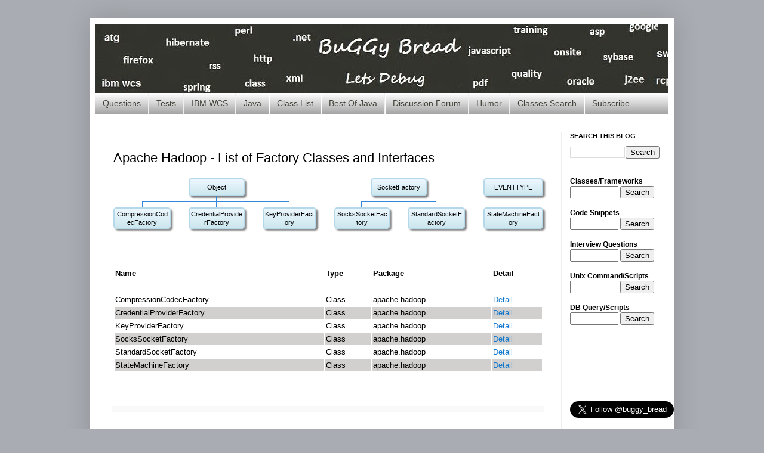

--- FILE ---
content_type: text/html; charset=UTF-8
request_url: https://www.buggybread.com/2015/09/apache-hadoop-list-of-factory-classes.html
body_size: 12326
content:
<!DOCTYPE html>
<html class='v2' dir='ltr' xmlns='http://www.w3.org/1999/xhtml' xmlns:b='http://www.google.com/2005/gml/b' xmlns:data='http://www.google.com/2005/gml/data' xmlns:expr='http://www.google.com/2005/gml/expr'>
<head>
<link href='https://www.blogger.com/static/v1/widgets/335934321-css_bundle_v2.css' rel='stylesheet' type='text/css'/>
<script async='async' data-ad-client='ca-pub-7577010040237644' src='https://pagead2.googlesyndication.com/pagead/js/adsbygoogle.js'></script>
<meta content='473BA3F5DF0B8DF790671DAB89F3F162' name='msvalidate.01'/>
<meta content='IE=EmulateIE7' http-equiv='X-UA-Compatible'/>
<meta charset='utf-8'/>
<meta content='width=1100' name='viewport'/>
<link href='https://www.buggybread.com/2015/09/apache-hadoop-list-of-factory-classes.html' rel='canonical'/>
<meta content='text/html; charset=UTF-8' http-equiv='Content-Type'/>
<meta content='blogger' name='generator'/>
<link href='https://www.buggybread.com/favicon.ico' rel='icon' type='image/x-icon'/>
<link href='https://www.buggybread.com/2015/09/apache-hadoop-list-of-factory-classes.html' rel='canonical'/>
<link rel="alternate" type="application/atom+xml" title="Buggy Bread - Java Questions | Tests | Tutorials | Search | Best of Java  - Atom" href="https://www.buggybread.com/feeds/posts/default" />
<link rel="alternate" type="application/rss+xml" title="Buggy Bread - Java Questions | Tests | Tutorials | Search | Best of Java  - RSS" href="https://www.buggybread.com/feeds/posts/default?alt=rss" />
<link rel="service.post" type="application/atom+xml" title="Buggy Bread - Java Questions | Tests | Tutorials | Search | Best of Java  - Atom" href="https://www.blogger.com/feeds/4275342475651800664/posts/default" />

<link rel="alternate" type="application/atom+xml" title="Buggy Bread - Java Questions | Tests | Tutorials | Search | Best of Java  - Atom" href="https://www.buggybread.com/feeds/4230830314487870231/comments/default" />
<!--Can't find substitution for tag [blog.ieCssRetrofitLinks]-->
<meta content='https://www.buggybread.com/2015/09/apache-hadoop-list-of-factory-classes.html' property='og:url'/>
<meta content='Apache Hadoop - List of Factory Classes and Interfaces' property='og:title'/>
<meta content=' Name Type Package Detail CompressionCodecFactory Class apache.hadoop Detail CredentialProviderFactory Class apache.hadoop Detail KeyProvide...' property='og:description'/>
<title>Apache Hadoop - List of Factory Classes and Interfaces</title>
<style id='page-skin-1' type='text/css'><!--
/*
-----------------------------------------------
Blogger Template Style
Name:     Simple
Designer: Josh Peterson
URL:      www.noaesthetic.com
----------------------------------------------- */
/* Variable definitions
====================
<Variable name="keycolor" description="Main Color" type="color" default="#66bbdd"/>
<Group description="Page Text" selector="body">
<!-- End Publisher Code for techsharepoint.blogspot.com -->
<Variable name="body.font" description="Font" type="font"
default="normal normal 12px Arial, Tahoma, Helvetica, FreeSans, sans-serif"/>
<Variable name="body.text.color" description="Text Color" type="color" default="#222222"/>
</Group>
<Group description="Backgrounds" selector=".body-fauxcolumns-outer">
<Variable name="body.background.color" description="Outer Background" type="color" default="#66bbdd"/>
<Variable name="content.background.color" description="Main Background" type="color" default="#ffffff"/>
<Variable name="header.background.color" description="Header Background" type="color" default="transparent"/>
</Group>
<Group description="Links" selector=".main-outer">
<Variable name="link.color" description="Link Color" type="color" default="#2288bb"/>
<Variable name="link.visited.color" description="Visited Color" type="color" default="#888888"/>
<Variable name="link.hover.color" description="Hover Color" type="color" default="#33aaff"/>
</Group>
<Group description="Blog Title" selector=".header h1">
<Variable name="header.font" description="Font" type="font"
default="normal normal 60px Arial, Tahoma, Helvetica, FreeSans, sans-serif"/>
<Variable name="header.text.color" description="Title Color" type="color" default="#3399bb" />
</Group>
<Group description="Blog Description" selector=".header .description">
<Variable name="description.text.color" description="Description Color" type="color"
default="#777777" />
</Group>
<Group description="Tabs Text" selector=".tabs-inner .widget li a">
<Variable name="tabs.font" description="Font" type="font"
default="normal normal 14px Arial, Tahoma, Helvetica, FreeSans, sans-serif"/>
<Variable name="tabs.text.color" description="Text Color" type="color" default="#999999"/>
<Variable name="tabs.selected.text.color" description="Selected Color" type="color" default="#000000"/>
</Group>
<Group description="Tabs Background" selector=".tabs-outer .PageList">
<Variable name="tabs.background.color" description="Background Color" type="color" default="#f5f5f5"/>
<Variable name="tabs.selected.background.color" description="Selected Color" type="color" default="#eeeeee"/>
</Group>
<Group description="Post Title" selector="h3.post-title, .comments h4">
<Variable name="post.title.font" description="Font" type="font"
default="normal normal 22px Arial, Tahoma, Helvetica, FreeSans, sans-serif"/>
</Group>
<Group description="Date Header" selector=".date-header">
<Variable name="date.header.color" description="Text Color" type="color"
default="#000000"/>
<Variable name="date.header.background.color" description="Background Color" type="color"
default="transparent"/>
</Group>
<Group description="Post Footer" selector=".post-footer">
<Variable name="post.footer.text.color" description="Text Color" type="color" default="#666666"/>
<Variable name="post.footer.background.color" description="Background Color" type="color"
default="#f9f9f9"/>
<Variable name="post.footer.border.color" description="Shadow Color" type="color" default="#eeeeee"/>
</Group>
<Group description="Gadgets" selector="h2">
<Variable name="widget.title.font" description="Title Font" type="font"
default="normal bold 11px Arial, Tahoma, Helvetica, FreeSans, sans-serif"/>
<Variable name="widget.title.text.color" description="Title Color" type="color" default="#000000"/>
<Variable name="widget.alternate.text.color" description="Alternate Color" type="color" default="#999999"/>
</Group>
<Group description="Images" selector=".main-inner">
<Variable name="image.background.color" description="Background Color" type="color" default="#ffffff"/>
<Variable name="image.border.color" description="Border Color" type="color" default="#eeeeee"/>
<Variable name="image.text.color" description="Caption Text Color" type="color" default="#000000"/>
</Group>
<Group description="Accents" selector=".content-inner">
<Variable name="body.rule.color" description="Separator Line Color" type="color" default="#eeeeee"/>
<Variable name="tabs.border.color" description="Tabs Border Color" type="color" default="#eeeeee"/>
</Group>
<Variable name="body.background" description="Body Background" type="background"
color="#a9acb2" default="$(color) none repeat scroll top left"/>
<Variable name="body.background.override" description="Body Background Override" type="string" default=""/>
<Variable name="body.background.gradient.cap" description="Body Gradient Cap" type="url"
default="url(//www.blogblog.com/1kt/simple/gradients_light.png)"/>
<Variable name="body.background.gradient.tile" description="Body Gradient Tile" type="url"
default="url(//www.blogblog.com/1kt/simple/body_gradient_tile_light.png)"/>
<Variable name="content.background.color.selector" description="Content Background Color Selector" type="string" default=".content-inner"/>
<Variable name="content.padding" description="Content Padding" type="length" default="10px"/>
<Variable name="content.padding.horizontal" description="Content Horizontal Padding" type="length" default="10px"/>
<Variable name="content.shadow.spread" description="Content Shadow Spread" type="length" default="40px"/>
<Variable name="content.shadow.spread.webkit" description="Content Shadow Spread (WebKit)" type="length" default="5px"/>
<Variable name="content.shadow.spread.ie" description="Content Shadow Spread (IE)" type="length" default="10px"/>
<Variable name="main.border.width" description="Main Border Width" type="length" default="0"/>
<Variable name="header.background.gradient" description="Header Gradient" type="url" default="none"/>
<Variable name="header.shadow.offset.left" description="Header Shadow Offset Left" type="length" default="-1px"/>
<Variable name="header.shadow.offset.top" description="Header Shadow Offset Top" type="length" default="-1px"/>
<Variable name="header.shadow.spread" description="Header Shadow Spread" type="length" default="1px"/>
<Variable name="header.padding" description="Header Padding" type="length" default="30px"/>
<Variable name="header.border.size" description="Header Border Size" type="length" default="1px"/>
<Variable name="header.bottom.border.size" description="Header Bottom Border Size" type="length" default="0"/>
<Variable name="header.border.horizontalsize" description="Header Horizontal Border Size" type="length" default="0"/>
<Variable name="description.text.size" description="Description Text Size" type="string" default="140%"/>
<Variable name="tabs.margin.top" description="Tabs Margin Top" type="length" default="0" />
<Variable name="tabs.margin.side" description="Tabs Side Margin" type="length" default="30px" />
<Variable name="tabs.background.gradient" description="Tabs Background Gradient" type="url"
default="url(//www.blogblog.com/1kt/simple/gradients_light.png)"/>
<Variable name="tabs.border.width" description="Tabs Border Width" type="length" default="1px"/>
<Variable name="tabs.bevel.border.width" description="Tabs Bevel Border Width" type="length" default="1px"/>
<Variable name="date.header.padding" description="Date Header Padding" type="string" default="inherit"/>
<Variable name="date.header.letterspacing" description="Date Header Letter Spacing" type="string" default="inherit"/>
<Variable name="date.header.margin" description="Date Header Margin" type="string" default="inherit"/>
<Variable name="post.margin.bottom" description="Post Bottom Margin" type="length" default="25px"/>
<Variable name="image.border.small.size" description="Image Border Small Size" type="length" default="2px"/>
<Variable name="image.border.large.size" description="Image Border Large Size" type="length" default="5px"/>
<Variable name="page.width.selector" description="Page Width Selector" type="string" default=".region-inner"/>
<Variable name="page.width" description="Page Width" type="string" default="auto"/>
<Variable name="main.section.margin" description="Main Section Margin" type="length" default="15px"/>
<Variable name="main.padding" description="Main Padding" type="length" default="15px"/>
<Variable name="main.padding.top" description="Main Padding Top" type="length" default="30px"/>
<Variable name="main.padding.bottom" description="Main Padding Bottom" type="length" default="30px"/>
<Variable name="paging.background"
color="#ffffff"
description="Background of blog paging area" type="background"
default="transparent none no-repeat scroll top center"/>
<Variable name="footer.bevel" description="Bevel border length of footer" type="length" default="0"/>
<Variable name="mobile.background.overlay" description="Mobile Background Overlay" type="string"
default="transparent none repeat scroll top left"/>
<Variable name="mobile.background.size" description="Mobile Background Size" type="string" default="auto"/>
<Variable name="mobile.button.color" description="Mobile Button Color" type="color" default="#ffffff" />
<Variable name="startSide" description="Side where text starts in blog language" type="automatic" default="left"/>
<Variable name="endSide" description="Side where text ends in blog language" type="automatic" default="right"/>
*/
/* Content
----------------------------------------------- */
body {
font: normal normal 12px Arial, Tahoma, Helvetica, FreeSans, sans-serif;
color: #000000;
background: #a9acb2 none repeat scroll top left;
padding: 0 40px 40px 40px;
}
html body .region-inner {
min-width: 0;
max-width: 100%;
width: auto;
}
a:link {
text-decoration:none;
color: #1177cc;
}
a:visited {
text-decoration:none;
color: #080101;
}
a:hover {
text-decoration:underline;
color: #0065ff;
}
.body-fauxcolumn-outer .fauxcolumn-inner {
background: transparent none repeat scroll top left;
_background-image: none;
}
.body-fauxcolumn-outer .cap-top {
position: absolute;
z-index: 1;
height: 400px;
width: 100%;
background: #a9acb2 none repeat scroll top left;
}
.body-fauxcolumn-outer .cap-top .cap-left {
width: 100%;
background: transparent none repeat-x scroll top left;
_background-image: none;
}
.content-outer {
-moz-box-shadow: 0 0 40px rgba(0, 0, 0, .15);
-webkit-box-shadow: 0 0 5px rgba(0, 0, 0, .15);
-goog-ms-box-shadow: 0 0 10px #333333;
box-shadow: 0 0 40px rgba(0, 0, 0, .15);
margin-bottom: 1px;
}
.content-inner {
padding: 10px 10px;
}
.content-inner {
background-color: #ffffff;
}
/* Header
----------------------------------------------- */
.header-outer {
background: #3f4044 url(//www.blogblog.com/1kt/simple/gradients_light.png) repeat-x scroll 0 -400px;
_background-image: none;
}
.Header h1 {
font: normal normal 60px Arial, Tahoma, Helvetica, FreeSans, sans-serif;
color: #ffffff;
text-shadow: 1px 2px 3px rgba(0, 0, 0, .2);
}
.Header h1 a {
color: #ffffff;
}
.Header .description {
font-size: 140%;
color: #f5f5f5;
}
.header-inner .Header .titlewrapper {
padding: 22px 30px;
}
.header-inner .Header .descriptionwrapper {
padding: 0 30px;
}
/* Tabs
----------------------------------------------- */
.tabs-inner .section:first-child {
border-top: 0 solid #eeeeee;
}
.tabs-inner .section:first-child ul {
margin-top: -0;
border-top: 0 solid #eeeeee;
border-left: 0 solid #eeeeee;
border-right: 0 solid #eeeeee;
}
.tabs-inner .widget ul {
background: #999999 url(//www.blogblog.com/1kt/simple/gradients_light.png) repeat-x scroll 0 -800px;
_background-image: none;
border-bottom: 1px solid #eeeeee;
margin-top: 0;
margin-left: -30px;
margin-right: -30px;
}
.tabs-inner .widget li a {
display: inline-block;
padding: .6em 1em;
font: normal normal 14px Arial, Tahoma, Helvetica, FreeSans, sans-serif;
color: #000000;
border-left: 1px solid #ffffff;
border-right: 1px solid #eeeeee;
}
.tabs-inner .widget li:first-child a {
border-left: none;
}
.tabs-inner .widget li.selected a, .tabs-inner .widget li a:hover {
color: #ffffff;
background-color: #3f4044;
text-decoration: none;
}
/* Columns
----------------------------------------------- */
.main-outer {
border-top: 0 solid #eeeeee;
}
.fauxcolumn-left-outer .fauxcolumn-inner {
border-right: 1px solid #eeeeee;
}
.fauxcolumn-right-outer .fauxcolumn-inner {
border-left: 1px solid #eeeeee;
}
/* Headings
----------------------------------------------- */
h2 {
margin: 0 0 1em 0;
font: normal bold 11px Arial, Tahoma, Helvetica, FreeSans, sans-serif;
color: #000000;
text-transform: uppercase;
}
/* Widgets
----------------------------------------------- */
.widget .zippy {
color: #999999;
text-shadow: 2px 2px 1px rgba(0, 0, 0, .1);
}
.widget .popular-posts ul {
list-style: none;
}
/* Posts
----------------------------------------------- */
.date-header span {
background-color: transparent;
color: #000000;
padding: inherit;
letter-spacing: inherit;
margin: inherit;
}
.main-inner {
padding-top: 30px;
padding-bottom: 30px;
}
.main-inner .column-center-inner {
padding: 0 15px;
}
.main-inner .column-center-inner {
margin: 0 15px;
}
.post {
margin: 0 0 25px 0;
}
h3.post-title, .comments h4 {
font: normal normal 22px Arial, Tahoma, Helvetica, FreeSans, sans-serif;
margin: .75em 0 0;
}
.post-body {
font-size: 110%;
line-height: 1.4;
position: relative;
}
.post-body img, .post-body .tr-caption-container, .Profile img, .Image img,
.BlogList .item-thumbnail img {
padding: 2px;
background: #ffffff;
border: 1px solid #eeeeee;
-moz-box-shadow: 1px 1px 5px rgba(0, 0, 0, .1);
-webkit-box-shadow: 1px 1px 5px rgba(0, 0, 0, .1);
box-shadow: 1px 1px 5px rgba(0, 0, 0, .1);
}
.post-body img, .post-body .tr-caption-container {
padding: 5px;
}
.post-body .tr-caption-container {
color: #000000;
}
.post-body .tr-caption-container img {
padding: 0;
background: transparent;
border: none;
-moz-box-shadow: 0 0 0 rgba(0, 0, 0, .1);
-webkit-box-shadow: 0 0 0 rgba(0, 0, 0, .1);
box-shadow: 0 0 0 rgba(0, 0, 0, .1);
}
.post-header {
margin: 0 0 1.5em;
line-height: 1.6;
font-size: 90%;
}
.post-footer {
margin: 20px -2px 0;
padding: 5px 10px;
color: #666666;
background-color: #f9f9f9;
border-bottom: 1px solid #eeeeee;
line-height: 1.6;
font-size: 90%;
}
#comments .comment-author {
padding-top: 1.5em;
border-top: 1px solid #eeeeee;
background-position: 0 1.5em;
}
#comments .comment-author:first-child {
padding-top: 0;
border-top: none;
}
.avatar-image-container {
margin: .2em 0 0;
}
#comments .avatar-image-container img {
border: 1px solid #eeeeee;
}
/* Comments
----------------------------------------------- */
.comments .comments-content .icon.blog-author {
background-repeat: no-repeat;
background-image: url([data-uri]);
}
.comments .comments-content .loadmore a {
border-top: 1px solid #999999;
border-bottom: 1px solid #999999;
}
.comments .comment-thread.inline-thread {
background-color: #f9f9f9;
}
.comments .continue {
border-top: 2px solid #999999;
}
/* Accents
---------------------------------------------- */
.section-columns td.columns-cell {
border-left: 1px solid #eeeeee;
}
.blog-pager {
background: transparent none no-repeat scroll top center;
}
.blog-pager-older-link, .home-link,
.blog-pager-newer-link {
background-color: #ffffff;
padding: 5px;
display: none;
}
.footer-outer {
border-top: 0 dashed #bbbbbb;
}
/* Mobile
----------------------------------------------- */
body.mobile  {
background-size: auto;
}
.mobile .body-fauxcolumn-outer {
background: transparent none repeat scroll top left;
}
.mobile .body-fauxcolumn-outer .cap-top {
background-size: 100% auto;
}
.mobile .content-outer {
-webkit-box-shadow: 0 0 3px rgba(0, 0, 0, .15);
box-shadow: 0 0 3px rgba(0, 0, 0, .15);
padding: 0 40px;
}
body.mobile .AdSense {
margin: 0 -40px;
}
.mobile .tabs-inner .widget ul {
margin-left: 0;
margin-right: 0;
}
.mobile .post {
margin: 0;
}
.mobile .main-inner .column-center-inner .section {
margin: 0;
}
.mobile .date-header span {
padding: 0.1em 10px;
margin: 0 -10px;
}
.mobile h3.post-title {
margin: 0;
}
.mobile .blog-pager {
background: transparent none no-repeat scroll top center;
}
.mobile .footer-outer {
border-top: none;
}
.mobile .main-inner, .mobile .footer-inner {
background-color: #ffffff;
}
.mobile-index-contents {
color: #000000;
}
.mobile-link-button {
background-color: #1177cc;
}
.mobile-link-button a:link, .mobile-link-button a:visited {
color: #ffffff;
}
.mobile .tabs-inner .section:first-child {
border-top: none;
}
.mobile .tabs-inner .PageList .widget-content {
background-color: #3f4044;
color: #ffffff;
border-top: 1px solid #eeeeee;
border-bottom: 1px solid #eeeeee;
}
.mobile .tabs-inner .PageList .widget-content .pagelist-arrow {
border-left: 1px solid #eeeeee;
}
/* ----- LINKBAR ----- */
#linkbar {
margin: 6px 0px 0px 0px;
padding: 0px 0px 0px 0px;
width: 100%;
position: relative;
background: #FFF;
border: 0;
border-bottom: 0;
}
#linkbar ul {
margin: 0px 0px 0px 0px;
padding: 5px 5px 7px 5px;
text-align: center;
list-style-type:none;
}
#linkbar li {
display: inline;
margin: 0px 0px 0px 0px;
padding: 0px 0px 0px 0px;
}
#linkbar h2 {
margin: 0px 0px 0px 0px;
padding: 0px 0px 0px 0px;
display: none;
visibility: hidden;
}
#linkbar a {
clear: both;
margin: 0px -4px 0px 0px;
padding: 3px 20px 3px 20px;
width:100%;
text-decoration:none;
font-family: arial, sans-serif;
font-weight: bold;
font-size: 12px;
color: #999;
border-right: 1px solid #CCC;
}
#linkbar a:hover
color: #000;
background: #FF66CC;
/*-------- Begin Drop Down Menu -------*/
#menubar {
background-color: transparent;
width: 900px;
color: #424338;
margin: 0px;
padding: 0;
position: relative;
border-top:0px solid ##8C001A;
height:35px;
}
#menus {
margin: 0;
padding: 0;
}
#menus ul {
float: left;
list-style: none;
margin: 0;
padding: 0;
}
#menus li {
list-style: none;
margin: 0;
padding: 0;
border-left:0px solid #1A6680;
border-right:0px solid #1A6680;
height:auto;
}
#menus li a, #menus li a:link, #menus li a:visited {
color: #424338; /* This changes the text color of visited links. */
display: block;
font:normal 14px Arial, Tahoma, Helvetica, FreeSans, sans-serif;    margin: 5;
/* change margin value to 0 if you want no space between tabs */
/* change 14 to another number to increase or reduce font size */
padding: 9px 12px 10px 12px;
text-decoration: none;
}
#menus li a:hover, #menus li a:active {
background: #424338; /* This is the main menu background color when a user hovers. */
color: #FFFFFF; /* This changes the text color. */
display: block;
text-decoration: none;
margin: 0;
padding: 9px 12px 10px 12px;
}
#menus li {
float: left;
padding: 0;
}
#menus li ul {
z-index: 9999;
position: absolute;
left: -999em;
height: auto;
width: 160px;
margin: 0;
padding: 0;
}
#menus li ul a {
width: 140px;
}
#menus li ul ul {
margin: -25px 0 0 160px;
}
#menus li:hover ul ul, #menus li:hover ul ul ul, #menus li.sfhover ul ul, #menus li.sfhover ul ul ul {
left: -999em;
}
#menus li:hover ul, #menus li li:hover ul, #menus li li li:hover ul, #menus li.sfhover ul, #menus li
li.sfhover ul, #menus li li li.sfhover ul {
left: auto;
}
#menus li:hover, #menus li.sfhover {
position: static;
}
#menus li li a, #menus li li a:link, #menus li li a:visited {
background: #424338; /* This is the background color for the drop down menu. */
width: 140px;
color: #FFFFFF; /* This changes the text color. */
display: block;
font:normal 14px Arial, Tahoma, Helvetica, FreeSans, sans-serif;
/* change 14 to another number to increase or reduce font size */
margin: 0;
padding: 9px 12px 10px 12px;
text-decoration: none;
z-index:9999;
border-bottom:0px solid #1A6680;
}
#menus li li a:hover, #menusli li a:active {
background: rgb(204, 204, 204); /* This is the background color for the drop down menu when a user hovers. */
color: #424338; /* This changes the text color. */
display: block;     margin: 0;
padding: 9px 12px 10px 12px;
text-decoration: none;
}
/*-------- End Drop Down Menu -------*/
}
--></style>
<style id='template-skin-1' type='text/css'><!--
body {
min-width: 980px;
}
.content-outer, .content-fauxcolumn-outer, .region-inner {
min-width: 980px;
max-width: 980px;
_width: 980px;
}
.main-inner .columns {
padding-left: 0px;
padding-right: 180px;
}
.main-inner .fauxcolumn-center-outer {
left: 0px;
right: 180px;
/* IE6 does not respect left and right together */
_width: expression(this.parentNode.offsetWidth -
parseInt("0px") -
parseInt("180px") + 'px');
}
.main-inner .fauxcolumn-left-outer {
width: 0px;
}
.main-inner .fauxcolumn-right-outer {
width: 180px;
}
.main-inner .column-left-outer {
width: 0px;
right: 100%;
margin-left: -0px;
}
.main-inner .column-right-outer {
width: 180px;
margin-right: -180px;
}
#layout {
min-width: 0;
}
#layout .content-outer {
min-width: 0;
width: 800px;
}
#layout .region-inner {
min-width: 0;
width: auto;
}
--></style>
<script type='text/javascript'>

/***********************************************
* Bookmark site script- &#169; Dynamic Drive DHTML code library (www.dynamicdrive.com)
* This notice MUST stay intact for legal use
* Visit Dynamic Drive at http://www.dynamicdrive.com/ for full source code
***********************************************/

/* Modified to support Opera */
function bookmarksite(title,url){
if (window.sidebar) // firefox
	window.sidebar.addPanel(title, url, "");
else if(document.all)// ie
	window.external.AddFavorite(url, title);
}
</script>
<link href='https://www.blogger.com/dyn-css/authorization.css?targetBlogID=4275342475651800664&amp;zx=9e830f66-9c69-491c-94aa-e5f07a4e83da' media='none' onload='if(media!=&#39;all&#39;)media=&#39;all&#39;' rel='stylesheet'/><noscript><link href='https://www.blogger.com/dyn-css/authorization.css?targetBlogID=4275342475651800664&amp;zx=9e830f66-9c69-491c-94aa-e5f07a4e83da' rel='stylesheet'/></noscript>
<meta name='google-adsense-platform-account' content='ca-host-pub-1556223355139109'/>
<meta name='google-adsense-platform-domain' content='blogspot.com'/>

<!-- data-ad-client=ca-pub-7577010040237644 -->

</head>
<!--Start FB Code http://www.3wsolution.blogspot.com-->
<div id='fb-root'></div>
<script>
(function() {
var e = document.createElement('script');
e.src = document.location.protocol + '//connect.facebook.net/en_US/all.js#xfbml=1';
e.async = true;
document.getElementById('fb-root').appendChild(e);
}());
</script>
<!--End FB Code http://www.3wsolution.blogspot.com-->
<body class='loading'>
<div class='navbar no-items section' id='navbar'>
</div>
<div class='body-fauxcolumns'>
<div class='fauxcolumn-outer body-fauxcolumn-outer'>
<div class='cap-top'>
<div class='cap-left'></div>
<div class='cap-right'></div>
</div>
<div class='fauxborder-left'>
<div class='fauxborder-right'></div>
<div class='fauxcolumn-inner'>
</div>
</div>
<div class='cap-bottom'>
<div class='cap-left'></div>
<div class='cap-right'></div>
</div>
</div>
</div>
<div class='content'>
<div class='content-fauxcolumns'>
<div class='fauxcolumn-outer content-fauxcolumn-outer'>
<div class='cap-top'>
<div class='cap-left'></div>
<div class='cap-right'></div>
</div>
<div class='fauxborder-left'>
<div class='fauxborder-right'></div>
<div class='fauxcolumn-inner'>
</div>
</div>
<div class='cap-bottom'>
<div class='cap-left'></div>
<div class='cap-right'></div>
</div>
</div>
</div>
<div class='content-outer'>
<div class='content-cap-top cap-top'>
<div class='cap-left'></div>
<div class='cap-right'></div>
</div>
<div class='fauxborder-left content-fauxborder-left'>
<div class='fauxborder-right content-fauxborder-right'></div>
<div class='content-inner'>
<header>
<div class='header-outer'>
<div class='header-cap-top cap-top'>
<div class='cap-left'></div>
<div class='cap-right'></div>
</div>
<div class='fauxborder-left header-fauxborder-left'>
<div class='fauxborder-right header-fauxborder-right'></div>
<div class='region-inner header-inner'>
<div class='header section' id='header'><div class='widget Header' data-version='1' id='Header1'>
<div id='header-inner'>
<a href='https://www.buggybread.com/' style='display: block'>
<img alt='Buggy Bread - Java Questions | Tests | Tutorials | Search | Best of Java ' height='116px; ' id='Header1_headerimg' src='https://blogger.googleusercontent.com/img/b/R29vZ2xl/AVvXsEhpQ12g787TaCSJ9MEvH-A4BoChnYNQ5XaupE_v5oDUDGj1za_KGVEp6fI43WE1Gkb8laXp5VIMWAk2AGZMQE9LIpiAwKi-9es0p6aV9P2SIZPdIoVjgKD_cpj_QfaZaoixvezurnuSSEw/s1600/124.jpg' style='display: block' width='984px; '/>
</a>
</div>
</div></div>
</div>
</div>
<div class='header-cap-bottom cap-bottom'>
<div class='cap-left'></div>
<div class='cap-right'></div>
</div>
</div>
</header>
<div class='tabs-outer'>
<div class='tabs-cap-top cap-top'>
<div class='cap-left'></div>
<div class='cap-right'></div>
</div>
<div class='fauxborder-left tabs-fauxborder-left'>
<div class='fauxborder-right tabs-fauxborder-right'></div>
<div class='region-inner tabs-inner'>
<div class='tabs section' id='crosscol'><div class='widget HTML' data-version='1' id='HTML3'>
<div class='widget-content'>
<style>
.tabs-inner {
    padding: 0 0px;
}

.section {
    margin: 0 0px;
}
</style>


<div id='menubar'>
    <ul id='menus'>
         <li><a href='https://javasearch.buggybread.com/InterviewQuestions/questionSearch.php'>Questions</a>
<ul>
<li><a href='https://javasearch.buggybread.com/InterviewQuestions/questionSearch.php'>Search</a></li>
<li><a href='https://javasearch.buggybread.com/InterviewQuestions/javaQuestionsByCompanyIndex.php'>List By Company</a></li>
<li><a href='https://javasearch.buggybread.com/InterviewQuestions/javaQuestionsByTopic.php'>List By Topic</a></li>


                <li><a href='https://www.buggybread.com/2014/05/interview-questions-and-answers.html'>Legacy</a></li>

</ul></li>
         <li><a href='https://www.buggybread.com/2013/09/java-online-practice-tests.html'>Tests</a>
	<ul>
            <li><a href='https://javasearch.buggybread.com/OnlineTest/javaTest.php'>Search</a></li>
                <li><a href='https://www.buggybread.com/2013/09/java-online-practice-tests.html'>DashBoard</a></li>
        </ul>
	</li>
         <li><a href='https://www.buggybread.com/2015/01/ibm-websphere-commerce-index.html'>IBM WCS</a>   
           <ul>
                <li><a href='https://www.buggybread.com/2013/01/ibm-wcs-quick-reference-cheat-cheet.html'>Quick Reference / Cheat Sheet</a></li>
                <li><a href='https://www.buggybread.com/search/label/WCSDB'>Data Models</a></li>
                <li><a href='https://www.buggybread.com/search/label/WCSSQLConfig'>Important SQL and Config</a></li>
                <li><a href='https://www.buggybread.com/2013/05/ibm-wcs-websphere-commerce-developers.html'>WCS Shout Box</a></li>
                <li><a href='https://www.buggybread.com/2013/03/ibm-wcs-websphere-commerce-interview.html'>WCS Interview Questions</a></li>
                <li><a href='https://www.stumbleupon.com/lists/527340065435966608/ibm-websphere-commerce'>WCS List on Stumbleupon</a></li>
             </ul> 
         </li>        
<li><a href='https://www.buggybread.com/2015/01/java-index.html'>Java</a>
<ul>
   <li><a href='https://www.buggybread.com/search/label/java8'>Java 8</a></li>
<li><a href='https://www.buggybread.com/search/label/java7'>Java 7</a></li>
 <li><a href='https://www.buggybread.com/2014/04/65-java-j2ee-abbreviations.html'>Java Abbreviations</a></li>
<li><a href='https://www.buggybread.com/search/label/ocjp'>OCJP / SCJP</a></li>

</ul> 

</li>   

<li><a href=''>Class List</a>

<ul>
   <li><a href='https://www.buggybread.com/2015/03/java-8-classes-and-interfaces.html'>New in Java 8</a></li>
<li><a href='https://www.buggybread.com/2015/03/java-7-classes-and-interfaces.html'>New in Java 7</a></li>
<li><a href='https://www.buggybread.com/2015/03/java-list-of-exception-classes.html'>Java Exceptions</a></li>
 <li><a href='https://www.buggybread.com/2015/03/spring-framework-list-of-exceptions.html'>Spring Exceptions</a>
</li>
<li><a href='https://www.buggybread.com/2015/03/spring-framework-new-classes-and.html'>New in Spring 4.1</a></li>
<li><a href='https://www.buggybread.com/2015/03/spring-framework-new-classes-and_21.html'>New in Spring 4.0</a></li>
<li><a href='https://www.buggybread.com/2015/03/java-list-of-enums-available-with-jdk.html'>Java Enums</a></li>

 <li><a href='https://www.buggybread.com/2015/03/java-javalang-lambda-classes-and.html'>Java 8 Lambda</a>
</li>
<li><a href='https://www.buggybread.com/2015/03/java-8-javatime-classes-and-interfaces.html'>Java 8 java.time</a></li>



</ul>


<li><a href='https://javasearch.buggybread.com/BestOfJava/bestOfJava.php?subCategoryId=1'>Best Of Java</a></li>

</li>

         <li><a href='https://www.buggybread.com/2013/12/discussion-forum-websphere-commerce.html'>Discussion Forum</a></li> 
<li><a href='https://www.buggybread.com/2015/01/tech-and-office-humour-index.html'>Humor</a></li>

  
         <li><a href='https://javasearch.buggybread.com'>Classes Search</a></li>   
         <li><a href='https://feedburner.google.com/fb/a/mailverify?uri=blogspot/EMBFSf&loc=en_US%22%20rel=%22ddsubmenu3'>Subscribe</a></li>
         
    
  </ul></div>
</div>
<div class='clear'></div>
</div></div>
<div class='tabs no-items section' id='crosscol-overflow'></div>
</div>
</div>
<div class='tabs-cap-bottom cap-bottom'>
<div class='cap-left'></div>
<div class='cap-right'></div>
</div>
</div>
<div class='main-outer'>
<div class='main-cap-top cap-top'>
<div class='cap-left'></div>
<div class='cap-right'></div>
</div>
<div class='fauxborder-left main-fauxborder-left'>
<div class='fauxborder-right main-fauxborder-right'></div>
<div class='region-inner main-inner'>
<div class='columns fauxcolumns'>
<div class='fauxcolumn-outer fauxcolumn-center-outer'>
<div class='cap-top'>
<div class='cap-left'></div>
<div class='cap-right'></div>
</div>
<div class='fauxborder-left'>
<div class='fauxborder-right'></div>
<div class='fauxcolumn-inner'>
</div>
</div>
<div class='cap-bottom'>
<div class='cap-left'></div>
<div class='cap-right'></div>
</div>
</div>
<div class='fauxcolumn-outer fauxcolumn-left-outer'>
<div class='cap-top'>
<div class='cap-left'></div>
<div class='cap-right'></div>
</div>
<div class='fauxborder-left'>
<div class='fauxborder-right'></div>
<div class='fauxcolumn-inner'>
</div>
</div>
<div class='cap-bottom'>
<div class='cap-left'></div>
<div class='cap-right'></div>
</div>
</div>
<div class='fauxcolumn-outer fauxcolumn-right-outer'>
<div class='cap-top'>
<div class='cap-left'></div>
<div class='cap-right'></div>
</div>
<div class='fauxborder-left'>
<div class='fauxborder-right'></div>
<div class='fauxcolumn-inner'>
</div>
</div>
<div class='cap-bottom'>
<div class='cap-left'></div>
<div class='cap-right'></div>
</div>
</div>
<!-- corrects IE6 width calculation -->
<div class='columns-inner'>
<div class='column-center-outer'>
<div class='column-center-inner'>
<div class='main section' id='main'><div class='widget HTML' data-version='1' id='HTML7'>
<div class='widget-content'>
<script language="javascript">
var title = document.title;

if (title.toLowerCase().indexOf("java -") != -1 &&
 title.toLowerCase().indexOf("interview") != -1 && title.toLowerCase().indexOf(" on ") != -1) {
    var topic = title.toLowerCase().split(" on ");
    var url = "<a href='https://javasearch.buggybread.com/InterviewQuestions/questionSearch.php?searchOption=label&keyword=" +  topic[1] +"'><b>* Click to check More questions on " + topic[1]; 

url =  url + ". There are more than 1600 questions currently in repository. </b></a>";
document.write(url);
} else if(title.toLowerCase().indexOf("interview") != -1){
   var topic = title.toLowerCase().split(" on ");
    var url = "<a href='https://javasearch.buggybread.com/InterviewQuestions/questionSearch.php?searchOption=label&keyword='><b>* Click to check More questions "; 

url =  url + ". There are more than 1600 questions currently in repository. </b></a>";
document.write(url);
}
</script>
</div>
<div class='clear'></div>
</div><div class='widget HTML' data-version='1' id='HTML1'>
<div class='widget-content'>
<script data-ad-client="ca-pub-7577010040237644" async src="https://pagead2.googlesyndication.com/pagead/js/adsbygoogle.js"></script>
</div>
<div class='clear'></div>
</div><div class='widget Blog' data-version='1' id='Blog1'>
<div class='blog-posts hfeed'>

          <div class="date-outer">
        

          <div class="date-posts">
        
<div class='post-outer'>
<div class='post hentry' itemprop='blogPost' itemscope='itemscope' itemtype='http://schema.org/BlogPosting'>
<meta content='4275342475651800664' itemprop='blogId'/>
<meta content='4230830314487870231' itemprop='postId'/>
<a name='4230830314487870231'></a>
<h3 class='post-title entry-title' itemprop='name'>
Apache Hadoop - List of Factory Classes and Interfaces
</h3>
<div class='post-header'>
<div class='post-header-line-1'></div>
</div>
<div class='post-body entry-content' id='post-body-4230830314487870231' itemprop='description articleBody'>
<html><head><script type="text/javascript" src="https://www.google.com/jsapi"></script><script type="text/javascript">google.load("visualization", "1", {packages:["orgchart"]});google.setOnLoadCallback(drawChart);function drawChart() {var data = new google.visualization.DataTable();data.addColumn('string', 'Name');data.addColumn('string', 'Manager');data.addColumn('string', 'ToolTip');var options = {allowHtml:true,size:'medium',allowCollapse: true};data.addRows([['CompressionCodecFactory', 'Object', 'Implements: []',],['CredentialProviderFactory', 'Object', 'Implements: []',],['KeyProviderFactory', 'Object', 'Implements: []',],['SocksSocketFactory', 'SocketFactory', 'Implements: [ Configurable]',],['StandardSocketFactory', 'SocketFactory', 'Implements: []',],['StateMachineFactory', 'EVENTTYPE', 'Implements: []',],]);var chart = new google.visualization.OrgChart(document.getElementById('chart_div'));chart.draw(data, options);}</script></head><body><div id="chart_div"></div></body></html><br><br><br><meta name="description" content="Apache Hadoop - List of Factory Classes and Interfaces."> <meta http-equiv="content-type" content="text/html;charset=UTF-8"><table width="100%" style="font-family: Verdana, sans-serif;"><tr><td><b>Name</b></td><td><b>Type</b></td><td><b>Package</b></td><td><b>Detail</b></td></tr><tr><td><br></td><td></td><td></td><td></td></tr><tr id=1><td>CompressionCodecFactory</td><td>Class</td><td>apache.hadoop</td><td><a href="http://hadoop.apache.org/docs/r2.6.0/api/org/apache/hadoop/io/compress/CompressionCodecFactory.html">Detail</a></td></tr><tr bgcolor='#D1D0CE'><td>CredentialProviderFactory</td><td>Class</td><td>apache.hadoop</td><td><a href="http://hadoop.apache.org/docs/r2.6.0/api/org/apache/hadoop/security/alias/CredentialProviderFactory.html">Detail</a></td></tr><tr id=3><td>KeyProviderFactory</td><td>Class</td><td>apache.hadoop</td><td><a href="http://hadoop.apache.org/docs/r2.6.0/api/org/apache/hadoop/crypto/key/KeyProviderFactory.html">Detail</a></td></tr><tr bgcolor='#D1D0CE'><td>SocksSocketFactory</td><td>Class</td><td>apache.hadoop</td><td><a href="http://hadoop.apache.org/docs/r2.6.0/api/org/apache/hadoop/net/SocksSocketFactory.html">Detail</a></td></tr><tr id=5><td>StandardSocketFactory</td><td>Class</td><td>apache.hadoop</td><td><a href="http://hadoop.apache.org/docs/r2.6.0/api/org/apache/hadoop/net/StandardSocketFactory.html">Detail</a></td></tr><tr bgcolor='#D1D0CE'><td>StateMachineFactory</td><td>Class</td><td>apache.hadoop</td><td><a href="http://hadoop.apache.org/docs/r2.6.0/api/org/apache/hadoop/yarn/state/StateMachineFactory.html">Detail</a></td></tr></table><br><br>
<div style='clear: both;'></div>
</div>
<div class='post-footer'>
<div class='post-footer-line post-footer-line-1'><span class='post-icons'>
</span>
</div>
<div class='post-footer-line post-footer-line-2'></div>
<div class='post-footer-line post-footer-line-3'></div>
</div>
</div>
<div class='comments' id='comments'>
<a name='comments'></a>
</div>
</div>

        </div></div>
      
</div>
<div class='blog-pager' id='blog-pager'>
<span id='blog-pager-newer-link'>
<a class='blog-pager-newer-link' href='https://www.buggybread.com/2015/09/cascading-list-of-factory-classes-and.html' id='Blog1_blog-pager-newer-link' title='Newer Post'>Newer Post</a>
</span>
<span id='blog-pager-older-link'>
<a class='blog-pager-older-link' href='https://www.buggybread.com/2015/09/apache-storm-list-of-config-classes-and.html' id='Blog1_blog-pager-older-link' title='Older Post'>Older Post</a>
</span>
<a class='home-link' href='https://www.buggybread.com/'>Home</a>
</div>
<div class='clear'></div>
<div class='post-feeds'>
</div>
</div></div>
</div>
</div>
<div class='column-left-outer'>
<div class='column-left-inner'>
<aside>
</aside>
</div>
</div>
<div class='column-right-outer'>
<div class='column-right-inner'>
<aside>
<div class='sidebar section' id='sidebar-right-1'><div class='widget BlogSearch' data-version='1' id='BlogSearch1'>
<h2 class='title'>Search this Blog</h2>
<div class='widget-content'>
<div id='BlogSearch1_form'>
<form action='https://www.buggybread.com/search' class='gsc-search-box' target='_top'>
<table cellpadding='0' cellspacing='0' class='gsc-search-box'>
<tbody>
<tr>
<td class='gsc-input'>
<input autocomplete='off' class='gsc-input' name='q' size='10' title='search' type='text' value=''/>
</td>
<td class='gsc-search-button'>
<input class='gsc-search-button' title='search' type='submit' value='Search'/>
</td>
</tr>
</tbody>
</table>
</form>
</div>
</div>
<div class='clear'></div>
</div><div class='widget HTML' data-version='1' id='HTML16'>
<div class='widget-content'>
<b>Classes/Frameworks<br /></b>
<form action="https://www.javasearch.buggybread.com/home.php" method="GET">
<input type="text" name="keyword" id="keyword" size="8" />
<button type="submit">Search</button>
</form>
<br />
<b>Code Snippets<br /></b>
<form action="https://www.javasearch.buggybread.com/CodeSnippets/searchCodeSamples.php" method="GET">
<input type="text" name="keyword" id="keyword" size="8" />
<button type="submit">Search</button>
</form>
<br />
<b>Interview Questions<br /></b>
<form action="https://javasearch.buggybread.com/InterviewQuestions/questionSearch.php" method="GET">
<input type="text" name="keyword" id="keyword" size="8" />
<input type="hidden" name="searchOption" id="searchOption" value="label" />
<button type="submit">Search</button>
</form>
<br />
<b>Unix Command/Scripts<br /></b>
<form action="https://javasearch.buggybread.com/UnixCommand/searchUnixCommandsScripts.php" method="GET">
<input type="text" name="keyword" id="keyword" size="8" />


<button type="submit">Search</button>
</form>
<br />
<b>DB Query/Scripts<br /></b>
<form action="https://javasearch.buggybread.com/DatabaseSQL/searchDatabaseSqlScripts.php" method="GET">
<input type="text" name="keyword" id="keyword" size="8" />

<button type="submit">Search</button>
</form>


<br /><br /><br /><br />
<div id="fb-root"></div>
<script>(function(d, s, id) {
  var js, fjs = d.getElementsByTagName(s)[0];
  if (d.getElementById(id)) return;
  js = d.createElement(s); js.id = id;
  js.src = "//connect.facebook.net/en_GB/all.js#xfbml=1";
  fjs.parentNode.insertBefore(js, fjs);
}(document, 'script', 'facebook-jssdk'));</script>
<br/><br/>
<div class="fb-like" data-href="https://www.facebook.com/buggybread" data-send="true" data-width="70" data-show-faces="false"></div>

<br /><br />
<a href="https://twitter.com/buggy_bread" class="twitter-follow-button" data-show-count="false" data-size="large">Follow @buggy_bread</a>
<script>!function(d,s,id){var js,fjs=d.getElementsByTagName(s)[0],p=/^http:/.test(d.location)?'http':'https';if(!d.getElementById(id)){js=d.createElement(s);js.id=id;js.src=p+'://platform.twitter.com/widgets.js';fjs.parentNode.insertBefore(js,fjs);}}(document, 'script', 'twitter-wjs');</script>
<br />
</div>
<div class='clear'></div>
</div><div class='widget Translate' data-version='1' id='Translate1'>
<h2 class='title'>Translate this Page</h2>
<div id='google_translate_element'></div>
<script>
    function googleTranslateElementInit() {
      new google.translate.TranslateElement({
        pageLanguage: 'en',
        autoDisplay: 'true',
        layout: google.translate.TranslateElement.InlineLayout.SIMPLE
      }, 'google_translate_element');
    }
  </script>
<script src='//translate.google.com/translate_a/element.js?cb=googleTranslateElementInit'></script>
<div class='clear'></div>
</div></div>
</aside>
</div>
</div>
</div>
<div style='clear: both'></div>
<!-- columns -->
</div>
<!-- main -->
</div>
</div>
<div class='main-cap-bottom cap-bottom'>
<div class='cap-left'></div>
<div class='cap-right'></div>
</div>
</div>
<footer>
<div class='footer-outer'>
<div class='footer-cap-top cap-top'>
<div class='cap-left'></div>
<div class='cap-right'></div>
</div>
<div class='fauxborder-left footer-fauxborder-left'>
<div class='fauxborder-right footer-fauxborder-right'></div>
<div class='region-inner footer-inner'>
<div class='foot no-items section' id='footer-1'></div>
<table border='0' cellpadding='0' cellspacing='0' class='section-columns columns-2'>
<tbody>
<tr>
<td class='first columns-cell'>
<div class='foot no-items section' id='footer-2-1'></div>
</td>
<td class='columns-cell'>
<div class='foot no-items section' id='footer-2-2'></div>
</td>
</tr>
</tbody>
</table>
<!-- outside of the include in order to lock Attribution widget -->
<div class='foot section' id='footer-3'><div class='widget HTML' data-version='1' id='HTML19'>
<div class='widget-content'>
<span style="font-weight:bold;">Disclaimer:
</span>
The intent of the site is to help students and professional in their academics and career.Though best effort are made to present the most accurate information, No guarantees are made regarding the accuracy or usefulness of content.The site holds no responsibility of any harm to anyone because of provided information.<br /><br />
 
This site contains some content ( interview questions ) submitted by users. If you have any concern regarding the copyright of the content, Contact us with the original reference and the content will be removed.
</div>
<div class='clear'></div>
</div></div>
</div>
</div>
<div class='footer-cap-bottom cap-bottom'>
<div class='cap-left'></div>
<div class='cap-right'></div>
</div>
</div>
</footer>
<!-- content -->
</div>
</div>
<div class='content-cap-bottom cap-bottom'>
<div class='cap-left'></div>
<div class='cap-right'></div>
</div>
</div>
</div>
<script type='text/javascript'>
    window.setTimeout(function() {
        document.body.className = document.body.className.replace('loading', '');
      }, 10);
  </script>
<!-- Add this element exactly where you want the Rating-Widget to appear -->
<div class='rw-ui-container rw-urid-1'></div>
<!-- You can add more Rating-Widgets in your site, just pick some new rating-widget-unique-id (must be positive integer). For example (rating-widget-unique-id = 38): <div class="rw-ui-container rw-urid-38"></div> -->

<script type="text/javascript" src="https://www.blogger.com/static/v1/widgets/2028843038-widgets.js"></script>
<script type='text/javascript'>
window['__wavt'] = 'AOuZoY4Rq8Epsipk6NlkUBqkYd0ghgWZcQ:1768875349976';_WidgetManager._Init('//www.blogger.com/rearrange?blogID\x3d4275342475651800664','//www.buggybread.com/2015/09/apache-hadoop-list-of-factory-classes.html','4275342475651800664');
_WidgetManager._SetDataContext([{'name': 'blog', 'data': {'blogId': '4275342475651800664', 'title': 'Buggy Bread - Java Questions | Tests | Tutorials | Search | Best of Java ', 'url': 'https://www.buggybread.com/2015/09/apache-hadoop-list-of-factory-classes.html', 'canonicalUrl': 'https://www.buggybread.com/2015/09/apache-hadoop-list-of-factory-classes.html', 'homepageUrl': 'https://www.buggybread.com/', 'searchUrl': 'https://www.buggybread.com/search', 'canonicalHomepageUrl': 'https://www.buggybread.com/', 'blogspotFaviconUrl': 'https://www.buggybread.com/favicon.ico', 'bloggerUrl': 'https://www.blogger.com', 'hasCustomDomain': true, 'httpsEnabled': true, 'enabledCommentProfileImages': true, 'gPlusViewType': 'FILTERED_POSTMOD', 'adultContent': false, 'analyticsAccountNumber': '', 'encoding': 'UTF-8', 'locale': 'en', 'localeUnderscoreDelimited': 'en', 'languageDirection': 'ltr', 'isPrivate': false, 'isMobile': false, 'isMobileRequest': false, 'mobileClass': '', 'isPrivateBlog': false, 'isDynamicViewsAvailable': true, 'feedLinks': '\x3clink rel\x3d\x22alternate\x22 type\x3d\x22application/atom+xml\x22 title\x3d\x22Buggy Bread - Java Questions | Tests | Tutorials | Search | Best of Java  - Atom\x22 href\x3d\x22https://www.buggybread.com/feeds/posts/default\x22 /\x3e\n\x3clink rel\x3d\x22alternate\x22 type\x3d\x22application/rss+xml\x22 title\x3d\x22Buggy Bread - Java Questions | Tests | Tutorials | Search | Best of Java  - RSS\x22 href\x3d\x22https://www.buggybread.com/feeds/posts/default?alt\x3drss\x22 /\x3e\n\x3clink rel\x3d\x22service.post\x22 type\x3d\x22application/atom+xml\x22 title\x3d\x22Buggy Bread - Java Questions | Tests | Tutorials | Search | Best of Java  - Atom\x22 href\x3d\x22https://www.blogger.com/feeds/4275342475651800664/posts/default\x22 /\x3e\n\n\x3clink rel\x3d\x22alternate\x22 type\x3d\x22application/atom+xml\x22 title\x3d\x22Buggy Bread - Java Questions | Tests | Tutorials | Search | Best of Java  - Atom\x22 href\x3d\x22https://www.buggybread.com/feeds/4230830314487870231/comments/default\x22 /\x3e\n', 'meTag': '', 'adsenseClientId': 'ca-pub-7577010040237644', 'adsenseHostId': 'ca-host-pub-1556223355139109', 'adsenseHasAds': false, 'adsenseAutoAds': false, 'boqCommentIframeForm': true, 'loginRedirectParam': '', 'view': '', 'dynamicViewsCommentsSrc': '//www.blogblog.com/dynamicviews/4224c15c4e7c9321/js/comments.js', 'dynamicViewsScriptSrc': '//www.blogblog.com/dynamicviews/6e0d22adcfa5abea', 'plusOneApiSrc': 'https://apis.google.com/js/platform.js', 'disableGComments': true, 'interstitialAccepted': false, 'sharing': {'platforms': [{'name': 'Get link', 'key': 'link', 'shareMessage': 'Get link', 'target': ''}, {'name': 'Facebook', 'key': 'facebook', 'shareMessage': 'Share to Facebook', 'target': 'facebook'}, {'name': 'BlogThis!', 'key': 'blogThis', 'shareMessage': 'BlogThis!', 'target': 'blog'}, {'name': 'X', 'key': 'twitter', 'shareMessage': 'Share to X', 'target': 'twitter'}, {'name': 'Pinterest', 'key': 'pinterest', 'shareMessage': 'Share to Pinterest', 'target': 'pinterest'}, {'name': 'Email', 'key': 'email', 'shareMessage': 'Email', 'target': 'email'}], 'disableGooglePlus': true, 'googlePlusShareButtonWidth': 0, 'googlePlusBootstrap': '\x3cscript type\x3d\x22text/javascript\x22\x3ewindow.___gcfg \x3d {\x27lang\x27: \x27en\x27};\x3c/script\x3e'}, 'hasCustomJumpLinkMessage': false, 'jumpLinkMessage': 'Read more', 'pageType': 'item', 'postId': '4230830314487870231', 'pageName': 'Apache Hadoop - List of Factory Classes and Interfaces', 'pageTitle': 'Buggy Bread - Java Questions | Tests | Tutorials | Search | Best of Java : Apache Hadoop - List of Factory Classes and Interfaces'}}, {'name': 'features', 'data': {}}, {'name': 'messages', 'data': {'edit': 'Edit', 'linkCopiedToClipboard': 'Link copied to clipboard!', 'ok': 'Ok', 'postLink': 'Post Link'}}, {'name': 'template', 'data': {'name': 'custom', 'localizedName': 'Custom', 'isResponsive': false, 'isAlternateRendering': false, 'isCustom': true}}, {'name': 'view', 'data': {'classic': {'name': 'classic', 'url': '?view\x3dclassic'}, 'flipcard': {'name': 'flipcard', 'url': '?view\x3dflipcard'}, 'magazine': {'name': 'magazine', 'url': '?view\x3dmagazine'}, 'mosaic': {'name': 'mosaic', 'url': '?view\x3dmosaic'}, 'sidebar': {'name': 'sidebar', 'url': '?view\x3dsidebar'}, 'snapshot': {'name': 'snapshot', 'url': '?view\x3dsnapshot'}, 'timeslide': {'name': 'timeslide', 'url': '?view\x3dtimeslide'}, 'isMobile': false, 'title': 'Apache Hadoop - List of Factory Classes and Interfaces', 'description': ' Name Type Package Detail CompressionCodecFactory Class apache.hadoop Detail CredentialProviderFactory Class apache.hadoop Detail KeyProvide...', 'url': 'https://www.buggybread.com/2015/09/apache-hadoop-list-of-factory-classes.html', 'type': 'item', 'isSingleItem': true, 'isMultipleItems': false, 'isError': false, 'isPage': false, 'isPost': true, 'isHomepage': false, 'isArchive': false, 'isLabelSearch': false, 'postId': 4230830314487870231}}]);
_WidgetManager._RegisterWidget('_HeaderView', new _WidgetInfo('Header1', 'header', document.getElementById('Header1'), {}, 'displayModeFull'));
_WidgetManager._RegisterWidget('_HTMLView', new _WidgetInfo('HTML3', 'crosscol', document.getElementById('HTML3'), {}, 'displayModeFull'));
_WidgetManager._RegisterWidget('_HTMLView', new _WidgetInfo('HTML7', 'main', document.getElementById('HTML7'), {}, 'displayModeFull'));
_WidgetManager._RegisterWidget('_HTMLView', new _WidgetInfo('HTML1', 'main', document.getElementById('HTML1'), {}, 'displayModeFull'));
_WidgetManager._RegisterWidget('_BlogView', new _WidgetInfo('Blog1', 'main', document.getElementById('Blog1'), {'cmtInteractionsEnabled': false}, 'displayModeFull'));
_WidgetManager._RegisterWidget('_BlogSearchView', new _WidgetInfo('BlogSearch1', 'sidebar-right-1', document.getElementById('BlogSearch1'), {}, 'displayModeFull'));
_WidgetManager._RegisterWidget('_HTMLView', new _WidgetInfo('HTML16', 'sidebar-right-1', document.getElementById('HTML16'), {}, 'displayModeFull'));
_WidgetManager._RegisterWidget('_TranslateView', new _WidgetInfo('Translate1', 'sidebar-right-1', document.getElementById('Translate1'), {}, 'displayModeFull'));
_WidgetManager._RegisterWidget('_HTMLView', new _WidgetInfo('HTML19', 'footer-3', document.getElementById('HTML19'), {}, 'displayModeFull'));
</script>
</body>
</html>

--- FILE ---
content_type: text/html; charset=utf-8
request_url: https://www.google.com/recaptcha/api2/aframe
body_size: 152
content:
<!DOCTYPE HTML><html><head><meta http-equiv="content-type" content="text/html; charset=UTF-8"></head><body><script nonce="OrIAgdsHbO-UQlkCY1jbdQ">/** Anti-fraud and anti-abuse applications only. See google.com/recaptcha */ try{var clients={'sodar':'https://pagead2.googlesyndication.com/pagead/sodar?'};window.addEventListener("message",function(a){try{if(a.source===window.parent){var b=JSON.parse(a.data);var c=clients[b['id']];if(c){var d=document.createElement('img');d.src=c+b['params']+'&rc='+(localStorage.getItem("rc::a")?sessionStorage.getItem("rc::b"):"");window.document.body.appendChild(d);sessionStorage.setItem("rc::e",parseInt(sessionStorage.getItem("rc::e")||0)+1);localStorage.setItem("rc::h",'1768875352306');}}}catch(b){}});window.parent.postMessage("_grecaptcha_ready", "*");}catch(b){}</script></body></html>